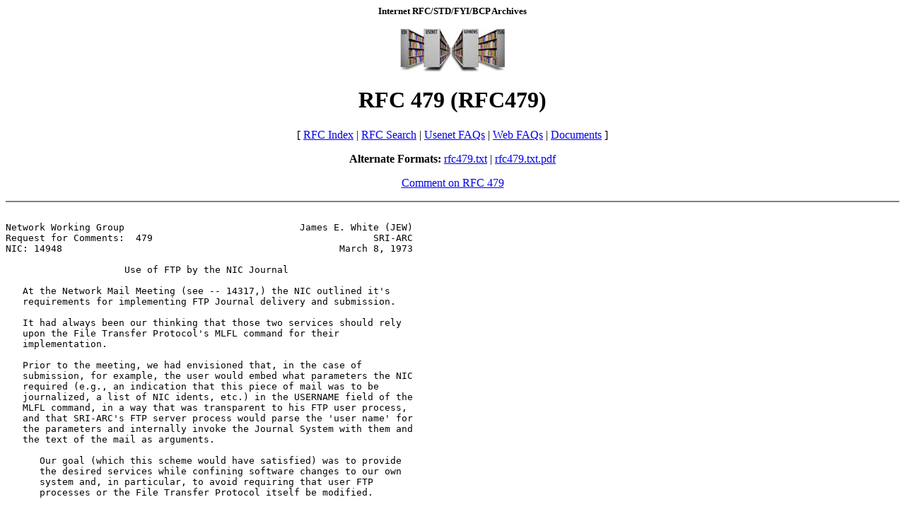

--- FILE ---
content_type: text/html
request_url: https://wu-ftpd.therockgarden.ca/rfc/rfc479.html
body_size: 12215
content:
<!DOCTYPE HTML PUBLIC "-//IETF//DTD HTML//EN">
<HTML>
<HEAD>
<TITLE>RFC 479 (rfc479) - Use of FTP by the NIC Journal</TITLE>
<META  name="description" content="RFC 479 - Use of FTP by the NIC Journal">
<script language="JavaScript1.2">
function erfc(s)
{document.write("<A href=\"/rfccomment.php?rfcnum="+s+"\" target=\"_blank\" onclick=\"window.open('/rfccomment.php?rfcnum="+s+"','Popup','toolbar=no,location=no,status=no,menubar=no,scrollbars=yes,resizable=yes,width=680,height=530,left=30,top=43'); return false;\")>Comment on RFC "+s+"</A>\n");}
//-->
</script>
</HEAD>
<BODY BGCOLOR="#ffffff" TEXT="#000000">
<P ALIGN=CENTER><STRONG><FONT SIZE="-1">Internet RFC/STD/FYI/BCP Archives</FONT></STRONG></P>
<P ALIGN=CENTER><IMG SRC="/images/library.jpg" HEIGHT=62 WIDTH=150 BORDER="0" ALIGN="MIDDLE" ALT=""></P>
<H1 ALIGN=CENTER>RFC 479 (RFC479)</H1>
<DIV ALIGN=CENTER>[ <a href="/rfcs/">RFC Index</a> | <A HREF="/rfcs/rfcsearch.html">RFC Search</A> | <a href="/faqs/">Usenet FAQs</a> | <a href="/contrib/">Web FAQs</a> | <a href="/docs/">Documents</a> ]
<P>
<STRONG>Alternate Formats:</STRONG>
 <A HREF="/ftp/rfc/rfc479.txt">rfc479.txt</A> |
 <A HREF="/ftp/rfc/pdf/rfc479.txt.pdf">rfc479.txt.pdf</A></DIV>
<p align=center><script language="JavaScript"><!--
erfc("479");
// --></script></p>
<HR SIZE=2 NOSHADE>
<PRE>

Network Working Group                               James E. White (JEW)
Request for Comments:  479                                       SRI-ARC
NIC: 14948                                                 March 8, 1973

                     Use of FTP by the NIC Journal

   At the Network Mail Meeting (see -- 14317,) the NIC outlined it's
   requirements for implementing FTP Journal delivery and submission.

   It had always been our thinking that those two services should rely
   upon the File Transfer Protocol's MLFL command for their
   implementation.

   Prior to the meeting, we had envisioned that, in the case of
   submission, for example, the user would embed what parameters the NIC
   required (e.g., an indication that this piece of mail was to be
   journalized, a list of NIC idents, etc.) in the USERNAME field of the
   MLFL command, in a way that was transparent to his FTP user process,
   and that SRI-ARC's FTP server process would parse the 'user name' for
   the parameters and internally invoke the Journal System with them and
   the text of the mail as arguments.

      Our goal (which this scheme would have satisfied) was to provide
      the desired services while confining software changes to our own
      system and, in particular, to avoid requiring that user FTP
      processes or the File Transfer Protocol itself be modified.

   It was, however, the consensus of those present at the meeting that
   it was preferable to modify FTP in such a way that all required
   parameters could be explicitly declared, rather than require that
   they be hidden within what purported to be simply a user name.

   The intent of this RFC is to list what we (the NIC) believe were the
   new FTP commands it was agreed should be defined in support of mail
   submission and delivery. Actually, we've done some massaging after
   thinking about the issues for awhile, and so this is really a
   description of what we'd like to see included in the File Transfer
   Protocol (following the lines of thought which developed at the
   meeting), along with a short description of how the NIC would use
   them.

   Some of the commands currently make sense only if issued TO the NIC's
   FTP server process (as opposed to anybody else's) and others only if
   issued BY the NIC's FTP user process (as opposed to anybody else's).
   This is true because currently only the NIC plans to offer mail

   forwarding and recording (i.e., the Journal System) as a service.
   However, other hosts may in the future desire to implement a similar
   service, at which time these special commands will have wider use.

   Conceptually, all of these commands are sub-commands of a new MAIL
   command, but the intent for the moment is not to define their
   position within the FTP dialogue nor their syntax, but simply to
   describe them conceptually.  Details of syntax and use are left to
   the FTP Interest Group which meets 16-MAR-73 in Boston (see --
   14333,).

   The new sub-commands are described below.  Bracketed fields are
   optional; slash denotes a choice of two or more alternatives.

      (1)  TITLE title

         Where 'title' is a character string describing for the human
         reader the contents of the mail.

      (2)  USER-READABLE-AUTHOR author

         Where 'author' identifies the author of the mail to the human
         reader.  This may be a nickname, or any other identifier with
         which the human sender chooses to sign his mail.

      (3)  PROCESS-READABLE-AUTHOR last, first initial (ident)

         Where the author's name (and ident if known) is made available
         to the server in a form it can hope to parse (if need be).

         This sub-command is important to the NIC, providing a basis for
         locating the author in the NIC's Ident files.

      (4)  FOR-ACKNOWLEDGMENT-AUTHOR username hostname

         Where 'username' and 'hostname' define the sender in a way
         useful in acknowledging delivery (of forwarded mail).

            The acknowledgment will itself be a piece of mail sent from
            the NIC to 'username' at 'hostname'.

         It's important, conceptually, to note the NIC's unique role
         here.  Normally, acceptance of the mail by the server would
         constitute acknowledgment of delivery.  But, in the case of
         Journal submission, the NIC acts only as a forwarding agent,
         and hence delivery of mail by the sender to SRI-ARC isn't

         really delivery at all -- only submission.  Final delivery
         occurs when the NIC transmits a copy of the mail to each of its
         addressees; hence the need for this special kind of
         acknowledgment.

         Note that this sub-command and the previous two constitute
         different renderings of the sender's name.

      (5)  ACKNOWLEDGMENT-DETAILS
             DEFAULT / (COMPLETION / FAILURE / PERIODIC interval
                        GIVEUP time
                        TERSE / VERBOSE)

         The value of the first parameter (ignoring 'DEFAULT' for the
         moment) determines the conditions under which acknowledgment
         will be made to the sender:

            -- upon completion, whether delivery was successful or timed
            out for one or more addressees,

            -- only if delivery failed for one or more addressees, or

            -- periodically until delivery is complete.

         The value of the second parameter determines the time after
         which delivery attempts will be discontinued.

         The value of the third parameter determines how detailed -- in
         some as yet unspecified sense -- an acknowledgment will be
         returned.

            A verbose acknowledgment might, in the case of delivery
            failure, include a copy of the text of the message, or, for
            mail sent by citation (see item 10 below), a pointer to it.

         If DEFAULT is specified (in which case, FOR-ACKNOWLEDGMENT-
         AUTHOR should not be specified, and 'DEFAULT' applies to it,
         too), the NIC will extract a set of default values from its
         Ident files, provided that a PROCESS-READABLE-AUTHOR subcommand
         is present and the sender's NIC Ident can be inferred from it;
         otherwise, the NIC will apply a set of (as yet unspecified)
         system defaults.

            The NIC's Ident files will be modified to contain, for each
            user known to it, the kind of acknowledgment the user
            usually wants (i.e., his default) and the username and
            hostname that define the destination for such
            acknowledgments.  These last two pieces of information will

            also be used in delivering mail to the user if he has
            requested Network delivery (as opposed to Online (at the
            NIC) or hardcopy).

      (6)  ADDRESSEES-ARE name1, name2, ...

         This sub-command identifies the recipient(s) of the mail.  In
         general, 'namei' will be the name by which the recipient is
         known locally in the server's system.

         The NIC's server FTP process will permit 'namei' to be any of
         the following:

            -- a NIC Ident (designating either an individual or a
            group),

            -- username hostname, where 'username' is the name by which
            the addressee is known at host 'hostname', or

            -- lastname, firstname initial , which the NIC will attempt
            to parse and then locate in its Ident files.

         Note that now the possibility of multiple addressees is
         explicitly admitted by the Protocol, but the meaning of 'useri'
         (to the server) is left server-dependent.

      (7)  MAIL-CLASS
             BULK/POSTCARD
             SPECIAL-DELIVERY/FIRST-CLASS

         The first parameter makes a statement about the size of the
         mail, and the server may choose to use it to decide how and
         where to store he mail for the addressee.

         The second parameter makes a statement about the importance of
         the mail, and the server may choose to expedite delivery (e.g.,
         interrupt the user if he's logged in) for SPECIAL-DELIVERY
         mail.

      (8)  RECORD [identifier] [miscellaneous]

         This is the command to the server to record the mail.
         'Identifier' allows the sender the option of specifying a pre-
         assigned identifier if he has one; if this field is not
         present, the server assigns one.

         'Miscellaneous' includes any server-dependent parameters which
         the server may require or allow.

         When this command is issued to the NIC, it will be taken as a
         command to Journalize the mail, and 'identifier' may be:

            NIC number [RFC number]

         The NIC may allow 'miscellaneous' to contain such information
         as comments, keywords, etc.

      (9)  PRESERVED-AT hostname AS identifier

         This is not a command but a statement of fact which the FTP
         server will presumably relay to the user as it does the
         information contained in (for example) the TITLE command.

         The implication is that a copy of this piece of mail has been
         preserved at 'hostname' and is retrievable -- on a long-term
         basis -- with 'identifier'.  'Identifier' might, in general, be
         a pathname.

         When the NIC delivers Journal articles through the Net, it will
         include this sub-command, and 'identifier' will be a NIC
         number, and 'hostname' of course 'SRI-ARC' or 'NIC'.

      (10) TEXT text
           FILE pathname hostname

         One of these two sub-commands is used to actually transmit the
         mail:  the first transmits the text of the mail, the second a
         pointer to it (leaving open to the FTP server (or his user) the
         option of retrieving the text of the mail from the specified
         host).

         The NIC will transmit mail created within NLS with 'Submit
         File' using the FILE command, and mail created with 'Submit
         Message' using the TEXT command.   For mail entering the SRI-
         ARC system via its FTP server process, the NIC will employ the
         same command in delivery as was used in submission.

       [ This RFC was put into machine readable form for entry ]
      [ into the online RFC archives by Hannes Faestermann 12/97 ]

</PRE>
<p align=center><script language="JavaScript"><!--
erfc("479");
// --></script></p>
&nbsp;<br>
<HR SIZE=2 NOSHADE>
<DIV ALIGN=CENTER>[ <a href="/rfcs/">RFC Index</a> | <A HREF="/rfcs/rfcsearch.html">RFC Search</A> | <a href="/faqs/">Usenet FAQs</a> | <a href="/contrib/">Web FAQs</a> | <a href="/docs/">Documents</a> ]
<P>
</DIV>
<SMALL>
<ADDRESS>
<P ALIGN=CENTER>
 
</P>
</ADDRESS>
</SMALL>
</BODY>
</HTML>

